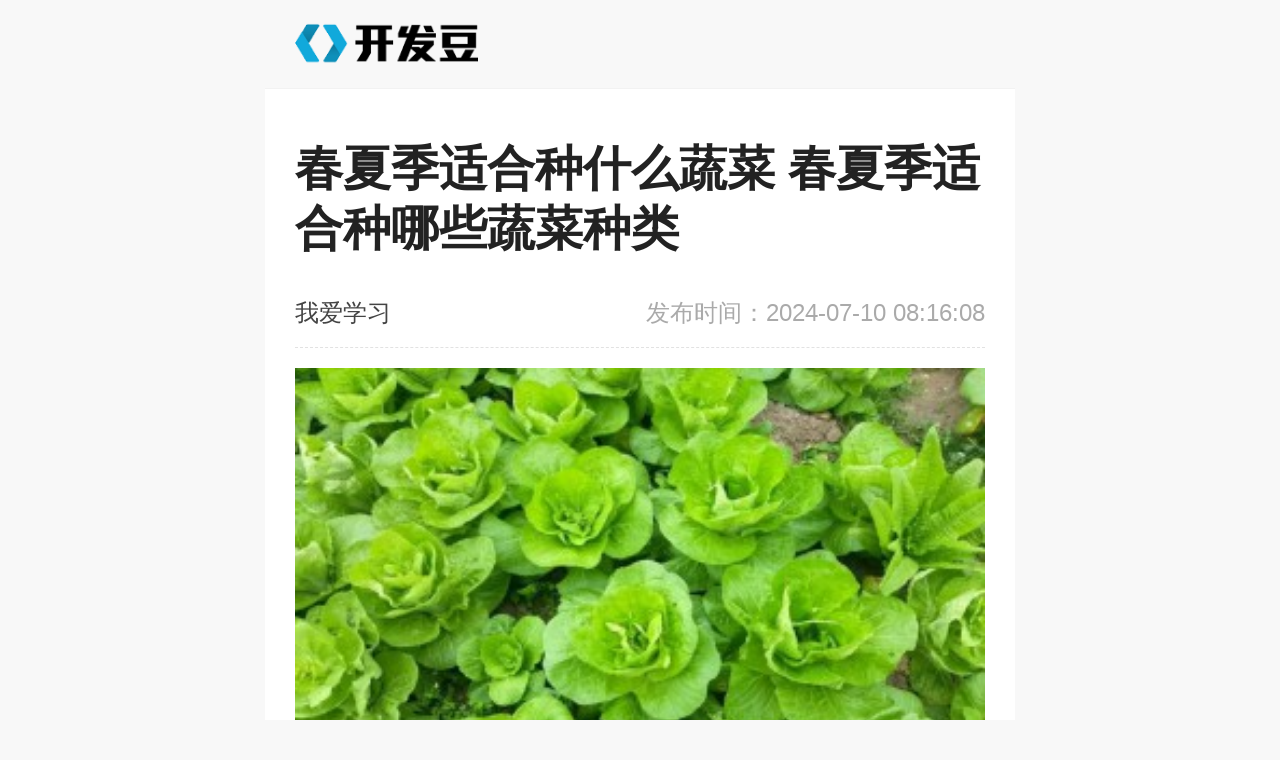

--- FILE ---
content_type: text/html
request_url: http://m.kaifadou.com/article/1680423114440110.html
body_size: 2208
content:
<!DOCTYPE html>
<html>
<head>
<meta charset="UTF-8">
<meta name="viewport" content="width=device-width,minimum-scale=1,initial-scale=1">
<title>春夏季适合种什么蔬菜 春夏季适合种哪些蔬菜种类 -开发豆</title>
<meta name="keywords" content="春夏,蔬菜,种类,适合" />
<meta name="description" content="1、白菜。白菜有一定的耐寒能力，在早春即可进行种植。为了促使它后期更好的生长，种植前最好先施加基肥，并耕地一次，保证地块松软、肥沃，这样对生长有利。2、油麦菜。油麦菜的种植时间是在3到4月份之间，这时的气候温度较为适宜，种下之后可很好的生长。种植前要注意天气情况，选晴天的时候种下。3、茼蒿。种植茼蒿要选排水能力强、松软、肥沃的地块，地块处理好直接将种子撒在土壤表面就行。苗期对水分的需求量比较大，发" />
<script src="/kaifadou/js/jquery-3.6.4.min.js"></script>
<script src="/kaifadou/js/tj.js"></script>
<script src="/kaifadou/js/article.js"></script>
<link rel="stylesheet" type="text/css" href="/kaifadou/css/article.css">
<link rel="stylesheet" type="text/css" href="/kaifadou/css/public.css">
</head>
<body>
<div class="top"> <a class="logo" href="/"></a></div>
<div class="pd15 bgwhite">
  <h1 class="article-tit">春夏季适合种什么蔬菜 春夏季适合种哪些蔬菜种类</h1>  <div class="article-info clearfix"> <span class="fl"><a href="/waxx/">我爱学习</a></span> <span class="fr"><span>发布时间：2024-07-10 08:16:08</span></span> </div>
  <div class="article-body">
	<p><img src="https://img.kaifadou.com/d/file/ccxt/2023032913/20220426180648_66580.jpg" alt="春夏季适合种什么蔬菜 春夏季适合种哪些蔬菜种类"></p><h3>春夏季适合种什么蔬菜</h3><p>1、白菜。白菜有一定的耐寒能力，在早春即可进行种植。为了促使它后期更好的生长，种植前最好先施加基肥，并耕地一次，保证地块松软、肥沃，这样对生长有利。</p><p>2、油麦菜。油麦菜的种植时间是在3到4月份之间，这时的气候温度较为适宜，种下之后可很好的生长。种植前要注意天气情况，选晴天的时候种下。</p><p>3、茼蒿。种植茼蒿要选排水能力强、松软、肥沃的地块，地块处理好直接将种子撒在土壤表面就行。苗期对水分的需求量比较大，发现土壤干要及时浇水，保证土壤湿润才行。</p><p>4、菠菜。菠菜耐寒，早春土壤解冻之后就可进行种植，生长速度快，种下两三个月就可采收食用。注意，菠菜种子在种植前最好先催芽处理，这样出苗率才会更高。</p><p>5、小葱。小葱喜温暖、湿润环境，春季的气候温度适合种植。先整理好地块，保证松软、透气，然后直接将小葱种子均匀的撒在土壤表面，覆盖一层细土即可。</p><p>6、豆角。种植豆角要选在春季4月前后，温度稳定在10℃以上再进行，温度太低难以发芽。豆角多是用穴播法，挖个小穴，每个穴内放两粒种子就行。</p>  </div>
</div>
<div class="bgwhite pd15 mt10 rel-news">
  <div class="title-c clearfix">
    <div class="fl bt">相关阅读</div>
  </div>
  <ul class="lastest-vertical">
    <li><a href="/article/1680423112440076.html" target="_blank">庄稼的读音和解释 庄稼拼音</a><span>2024-07-09</span></li>
    <li><a href="/article/1680423112440075.html" target="_blank">李白到底是不是剑仙 真实的历史上李白是剑仙吗</a><span>2024-07-09</span></li>
    <li><a href="/article/1680423111440070.html" target="_blank">老鹰的读音和解释 老鹰的拼音</a><span>2024-07-09</span></li>
    <li><a href="/article/1680423111440069.html" target="_blank">海棠是什么季节开的 海棠是哪个季节开</a><span>2024-07-09</span></li>
    <li><a href="/article/1680423111440067.html" target="_blank">佃农的读音和解释 佃农的拼音</a><span>2024-07-09</span></li>
    <li><a href="/article/1680423111440065.html" target="_blank">长寿花开花时能施肥吗 长寿花开花时可以施肥吗</a><span>2024-07-09</span></li>
    <li><a href="/article/1680423110440059.html" target="_blank">水养富贵竹几根最旺财吉利 水养富贵竹养几支最旺运财</a><span>2024-07-09</span></li>
    <li><a href="/article/1680423110440057.html" target="_blank">人声鼎沸的解释 人声鼎沸的拼音</a><span>2024-07-09</span></li>
  </ul>
</div>
<div class="bgwhite pd15 mt10 rel-news">
  <div class="title-c clearfix">
    <div class="fl bt">热点排行榜</div>
  </div>
  <ul class="lastest-vertical">
    <li><a href="/article/1680420281409683.html" target="_blank">仓组词有哪些呢 仓组词</a><span>2023-11-09</span></li>
    <li><a href="/article/1680419146389974.html" target="_blank">路边捡小狗回家有什么预兆 捡到小狗有什么兆头</a><span>2023-04-17</span></li>
    <li><a href="/article/1013.html" target="_blank">踏青是什么意思</a><span>2023-03-02</span></li>
    <li><a href="/article/1680426901474903.html" target="_blank">白天看见黑色的蛇是什么兆头 看见黑蛇有什么兆头</a><span>2023-04-11</span></li>
    <li><a href="/article/1680420428411290.html" target="_blank">怎么读楪祈 楪祈怎么读</a><span>2023-11-14</span></li>
    <li><a href="/article/1680417764365031.html" target="_blank">打铁还需自身硬的意思 打铁还需自身硬是什么意思</a><span>2023-09-30</span></li>
    <li><a href="/article/1680434764519984.html" target="_blank">臭虫进家里 预兆 家里飞进臭虫有什么兆头</a><span>2023-04-04</span></li>
    <li><a href="/article/1680419976404876.html" target="_blank">一日不见如隔三秋是什么意思 一日不见如隔三秋里的三秋是指</a><span>2023-11-02</span></li>
  </ul>
</div>
<div class="footer">
  <p>Copyright © 2016-2023 <a href="https://m.kaifadou.com" target="_blank">开发豆</a></p>
</div>
</body>
</html>

--- FILE ---
content_type: text/css
request_url: http://m.kaifadou.com/kaifadou/css/article.css
body_size: 1117
content:
.article-tit {
	padding:.2rem 0;
	line-height:.6rem;
	font-size:.48rem;
	font-weight:bold;
	color:#222;
}
.article-info {
	height:.48rem;
	padding-bottom:10px;
	border-bottom:1px dashed #e2e2e2;
	margin:.1rem 0;
	line-height:.48rem;
	color:#aaa;
	font-size:.24rem;
}
.article-info .bread {
	float:left;
	display:inline-block;
	margin-right:.3rem;
	padding:0;
	line-height:.48rem;
}
.article-info .bread a {
	color:#aaa;
}
.article-body {
	font-size:.32rem;
	line-height:.72rem;
	color:#555;
}
.article-body p {
	padding:.1rem 0;
}
.article-body h2 {
	margin:.2rem 0;
	font-size:.4rem;
	font-weight:bold;
	color:#000;
	overflow:hidden;
	border-bottom:1px solid #ddd;
	padding-bottom:.24rem;
	text-indent:.28rem;
}
.article-body h2:before {
	content:"";
	float:left;
	display:block;
	width:.1rem;
	height:.4rem;
	background-color:#d21a3c;
	margin:.16rem .1rem 0 0;
}
.article-body h3 {
	margin:.2rem 0;
	font-size:.36rem;
	font-weight:bold;
	color:#111;
}
.article-body a {
	color:#318ac6;
	padding:0 .08rem;
	text-decoration:underline;
}
.article-body img {
	border:0 none;
	box-sizing:border-box;
	width:100% !important;
	height:auto !important;
	max-width:100%;
	vertical-align:middle;
}
.article-body table {
	width:100% !important;
	border-collapse:collapse;
}
.article-body table th {
	background:#fff;
	padding:1px 2px;
	line-height:2.2em;
	text-align:center;
}
.article-body table th {
	background:#c00;
	color:#fff;
	padding:0 .2rem;
	height:.72rem;
	line-height:.4rem;
}
.article-body table td {
	text-align:center;
	border:1px solid #e2e2e2 !important;
	padding:.1rem;
}
.article-body .viewgoods {
	width:100%;
	margin:.4rem auto;
	background:#fff;
	box-shadow:0 3px 10px 0px rgba(0,0,0,0.4);
}
.article-body .viewgoods a.v-pic {
	display:inline-block;
	padding:0;
	width:100%;
}
.article-body .viewgoods .goods-info {
	position:relative;
	height:.96rem;
	margin-top:.2rem;
	padding:0 .2rem;
	line-height:.72rem;
	font-size:.32rem;
}
.article-body .viewgoods .goods-info .price {
	color:#8c8c8c;
}
.article-body .viewgoods .goods-info .price .rmb {
	font-size:.32rem;
	color:#ff1216;
	margin-right:.06rem;
}
.article-body .viewgoods .goods-info .price .m-num {
	color:#ff1216;
	font-size:.48rem;
	font-family:Georgia,"Times New Roman",Times,serif;
}
.article-body .viewgoods .goods-info .goods-btn {
	position:static;
	display:inline-block;
	width:2.04rem;
	height:.68rem;
	line-height:.68rem;
	background:#fe7a24;
	-webkit-border-radius:.34rem;
	border-radius:.34rem;
	color:#fff;
	text-align:center;
	font-size:.32rem;
	text-decoration:none;
	opacity:.8;
	filter:alpha(opacity=80);
}
.article-body .viewgoods .goods-info .goods-btn:hover {
	opacity:1.0;
	filter:alpha(opacity=100);
}
.icon-xiangshang {
	position:relative;
	display:inline-block;
	margin-left:.1rem;
	-webkit-transform:rotate(180deg);
	transform:rotate(180deg);
	-moz-transform:rotate(180deg);
	font-weight:600;
}
.title-c {
	height:.8rem;
	border-bottom:1px solid #eee;
}
.title-c .bt {
	float:left;
	position:relative;
	display:inline-block;
	height:.8rem;
	line-height:.8rem;
	font-size:.40rem;
	font-weight:normal;
}
.title-c .bt:before {
	content:" ";
	float:left;
	display:block;
	width:.1rem;
	height:.36rem;
	margin-top:.24rem;
	background:#383f90;
	margin-right:.16rem;
	overflow:hidden;
}
.rel-news .lastest-vertical li {
	padding:.1rem 0;
}
.rel-news .lastest-vertical li span{
    float:right;
    color:#999;
}
.lastest-vertical {
	padding:.1rem 0;
}
.lastest-vertical li {
	position:relative;
	height:.6rem;
	line-height:.6rem;
	padding:.1rem .3rem;
	overflow:hidden;
	text-overflow:ellipsis;
	white-space:nowrap;
	font-size:.32rem;
}
.lastest-vertical li:before {
	content:"";
	float:left;
	display:block;
	width:.12rem;
	height:.12rem;
	margin-top:.24rem;
	background:#ccc;
	margin-right:.16rem;
	-webkit-border-radius:100%;
	-moz-border-radius:100%;
	border-radius:100%;
	overflow:hidden;
}

--- FILE ---
content_type: text/css
request_url: http://m.kaifadou.com/kaifadou/css/public.css
body_size: 1604
content:
html,body,h1,h2,h3,h4,h5,h6,div,ul,ol,li,dl,dt,dd,iframe,textarea,input,button,p,span,a,em,i,s,img,s,b,strong,form,label,table,tbody,tfoot,thead,tr,th,td,hr,video {
	margin:0;
	padding:0;
}
html {
	font-family:"Microsoft Yahei","Helvetica","SimHei","Hiragino Sans GB",sans-serif;
	font-size:50px;
	-ms-text-size-adjust:100%;
	-webkit-text-size-adjust:100%;
	line-height:1.5;
}
body {
	font-size:14px;
	overflow-x:hidden;
	min-width:320px;
	max-width:750px;
	color:#444;
	background:#f8f8f8;
	margin:0 auto;
	-moz-user-select:none;
	-webkit-user-select:none;
	user-select:none;
}
a {
	text-decoration:none;
	color:#444;
	-moz-user-select:none;
	-webkit-user-select:none;
	user-select:none;
}
a:active {
	outline:0;
}
table {
	border-collapse:collapse;
	border-spacing:0;
}
td,th {
	padding:0;
}
ul,ol {
	list-style:none outside none;
}
h1,h2,h3 {
	font-weight:normal;
}
img {
	vertical-align:middle;
	border:0;
	-ms-interpolation-mode:bicubic;
}
button,input,select,textarea {
	color:inherit;
	font:inherit;
	margin:0;
	moz-user-select:-moz-none;
	-moz-user-select:none;
	-o-user-select:none;
	-khtml-user-select:none;
	-webkit-user-select:none;
	-ms-user-select:none;
	user-select:none;
}
button {
	overflow:visible;
}
button,select {
	text-transform:none;
}
button,html input[type="button"],input[type="reset"],input[type="submit"] {
	-webkit-appearance:button;
	cursor:pointer;
}
button[disabled],html input[disabled] {
	cursor:default;
}
button::-moz-focus-inner,input::-moz-focus-inner {
	border:0;
	padding:0;
}
input {
	line-height:normal;
	outline:none;
	-webkit-appearance:none;
	-webkit-border-radius:0
}
input[type="checkbox"],input[type="radio"] {
	box-sizing:border-box;
	padding:0;
}
input[type="number"]::-webkit-inner-spin-button,input[type="number"]::-webkit-outer-spin-button {
	height:auto;
}
input[type="search"] {
	-webkit-appearance:textfield;
	-moz-box-sizing:border-box;
	-webkit-box-sizing:border-box;
	box-sizing:border-box;
}
input[type="search"]::-webkit-search-cancel-button,input[type="search"]::-webkit-search-decoration {
	-webkit-appearance:none;
}
textarea {
	overflow:auto;
	resize:vertical;
}
input::-moz-placeholder,textarea::-moz-placeholder {
	color:#aaa;
}
input:-ms-input-placeholder,textarea:-ms-input-placeholder {
	color:#aaa;
}
input::-webkit-input-placeholder,textarea::-webkit-input-placeholder {
	color:#aaa;
}
.clearfix:after {
	content:"\200B";
	display:block;
	height:0;
	clear:both;
}
.clearfix {
	*zoom:1;
}
@media screen and (min-width:1200px) {
	html {
	font-size:100px;
}
}@media screen and (min-width:751px) {
	html {
	font-size:100px;
}
}@media screen and (max-width:750px) {
	html {
	font-size:100px;
}
}@media screen and (max-width:680px) {
	html {
	font-size:90px;
}
}@media screen and (max-width:640px) {
	html {
	font-size:85px;
}
}@media screen and (max-width:560px) {
	html {
	font-size:70px;
}
}@media screen and (max-width:480px) {
	html {
	font-size:64px;
}
}@media screen and (max-width:414px) {
	html {
	font-size:56px;
}
}@media screen and (max-width:375px) {
	html {
	font-size:50px;
}
}
.fl {
	float:left;
}
.fr {
	float:right;
}
.pd15 {
	padding:.3rem;
}
.mt10 {
	margin-top:.2rem;
}
.bgwhite {
	background:#fff;
}
.blue {
	color:#264391;
}
.red {
	color:#f00;
}
.dn {
	display:none;
}
.bd {
	display:block;
}
.top {
	position:relative;
	height:.88rem;
	border-bottom: 1px solid #f2f2f2;
}
.logo {
	float:left;
	display:inline-block;
	width:1.9rem;
	height:.64rem;
	margin:.12rem .3rem;
	background:url(/kaifadou/images/logo.png) no-repeat;
	background-size:contain;
}
.channel-name {
	float:left;
	height:.88rem;
	line-height:.88rem;
	color:#ccd3f7;
	font-size:.36rem;
	font-weight:bold;
}
.nav-list {
	float:right;
	width:.88rem;
	height:.88rem;
	line-height:.88rem;
	text-align:center;
	color:#fff;
	font-size:.4rem;
	cursor:pointer;
}
.seach-show {
	float:right;
	width:.88rem;
	height:.88rem;
	line-height:.88rem;
	text-align:center;
	color:#fff;
	font-size:.4rem;
	cursor:pointer;
}
.search-toast {
	display:none;
	z-index:999;
	position:absolute;
	top:.88rem;
	left:0;
	width:100%;
	box-sizing:border-box;
	-webkit-box-shadow:0 10px 20px hsla(0,0%,60%,.25);
	box-shadow:0 10px 20px hsla(0,0%,60%,.25);
}
.search-toast .search-area {
	float:left;
	width:80%;
	height:.8rem;
	background:#f5f5f5;
	border:1px solid #ccc;
	color:#333;
	font-size:.32rem;
	padding:.2rem;
	box-sizing:border-box;
}
.search-toast .search-button {
	float:left;
	width:20%;
	height:.8rem;
	margin-left:-1px;
	line-height:.8rem;
	font-size:.32rem;
	border:1px solid #ccc;
	background:#ddd;
}
.search-toast form input {
	border-radius:0;
	padding:0;
}
.bread {
	line-height:.36rem;
	padding:.2rem;
	font-size:.24rem;
	color:#999;
}
.bread a {
	color:#999;
}
.bread {
	line-height:.36rem;
	padding:.2rem;
	font-size:.24rem;
	color:#999;
}
.bread a {
	color:#999;
}
.footer {
	padding:.2rem;
	margin-top:.2rem;
	font-size:.24rem;
	text-align:center;
	border-top:1px solid #e6e6e6;
	background:#262a2e;
	color:#fff;
}
.footer a {
	display:inline-block;
	height:.8rem;
	line-height:.8rem;
	padding:0 .12rem;
	font-size:.28rem;
	color:#aaa
}
.footer p {
	margin-top:.1rem;
	color:#999;
	font-size:.24rem;
}


--- FILE ---
content_type: application/javascript
request_url: http://m.kaifadou.com/kaifadou/js/article.js
body_size: 483
content:

// $(function () {
	

// 	var bdad1='<script type="text/javascript" src="//dm.96kaifa.com/site/upo/production/xyo/openjs/ro_o.js"></script><div class="_3fntsp01fkw"></div><script type="text/javascript"> (window.slotbydup = window.slotbydup || []).push({  id: "u6916863", container: "_3fntsp01fkw", async: true});</script>';
	
	

// 	$(".article-body").append(bdad1);
	
	
// 	var bdad2='<div class="_bvmrfjmmxh"></div><script type="text/javascript"> (window.slotbydup = window.slotbydup || []).push({ id: "u6916864", container: "_bvmrfjmmxh",  async: true });</script>';
// 	$(".lastest-vertical:first").prepend(bdad2);
// 	$(".lastest-vertical:eq(1)").prepend(bdad2);


// 	var bdad3='<div class="bgwhite pd15 mt10 rel-news"><div class="title-c clearfix"> <div class="fl bt">猜你喜欢</div></div><div><div class="_wdwwtm11g7"></div><script type="text/javascript">(window.slotbydup = window.slotbydup || []).push({id: "u6916865",container: "_wdwwtm11g7", async: true });</script></div></div>';
//     $(".bgwhite:eq(1)").after(bdad3);

// });
